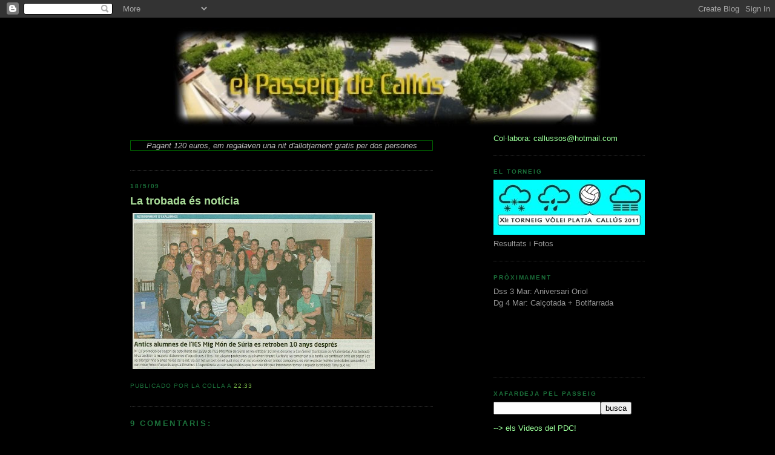

--- FILE ---
content_type: text/html; charset=UTF-8
request_url: https://elpasseigdecallus.blogspot.com/2009/05/la-trobada-es-noticia.html?showComment=1242679020000
body_size: 14057
content:
<!DOCTYPE html>
<html xmlns='http://www.w3.org/1999/xhtml' xmlns:b='http://www.google.com/2005/gml/b' xmlns:data='http://www.google.com/2005/gml/data' xmlns:expr='http://www.google.com/2005/gml/expr'>
<head>
<link href='https://www.blogger.com/static/v1/widgets/2944754296-widget_css_bundle.css' rel='stylesheet' type='text/css'/>
<meta content='hIweBkKVNvgbG83_j72Byxvkpm8yuGN60gP1qcTSCqY' name='google-site-verification'/>
<meta content='text/html; charset=UTF-8' http-equiv='Content-Type'/>
<meta content='blogger' name='generator'/>
<link href='https://elpasseigdecallus.blogspot.com/favicon.ico' rel='icon' type='image/x-icon'/>
<link href='http://elpasseigdecallus.blogspot.com/2009/05/la-trobada-es-noticia.html' rel='canonical'/>
<link rel="alternate" type="application/atom+xml" title="el Passeig de Callús - Atom" href="https://elpasseigdecallus.blogspot.com/feeds/posts/default" />
<link rel="alternate" type="application/rss+xml" title="el Passeig de Callús - RSS" href="https://elpasseigdecallus.blogspot.com/feeds/posts/default?alt=rss" />
<link rel="service.post" type="application/atom+xml" title="el Passeig de Callús - Atom" href="https://www.blogger.com/feeds/748076158363944698/posts/default" />

<link rel="alternate" type="application/atom+xml" title="el Passeig de Callús - Atom" href="https://elpasseigdecallus.blogspot.com/feeds/8274792515269755788/comments/default" />
<!--Can't find substitution for tag [blog.ieCssRetrofitLinks]-->
<link href='https://blogger.googleusercontent.com/img/b/R29vZ2xl/AVvXsEg2i0nyvRmL1cnba5CA90vx45BLTdo8hEFixD4kyE30IKtJs5dcJ_tjKd4wUZ-VXoUDC_NxwR-shnWtB5okyWfxkkSfyIFBCBAV1vQtQLj5138GzPxbt0q9QvqPuLGaEHDb06x3ug6LmeIN/s400/regio7a.JPG' rel='image_src'/>
<meta content='http://elpasseigdecallus.blogspot.com/2009/05/la-trobada-es-noticia.html' property='og:url'/>
<meta content='La trobada és notícia' property='og:title'/>
<meta content='' property='og:description'/>
<meta content='https://blogger.googleusercontent.com/img/b/R29vZ2xl/AVvXsEg2i0nyvRmL1cnba5CA90vx45BLTdo8hEFixD4kyE30IKtJs5dcJ_tjKd4wUZ-VXoUDC_NxwR-shnWtB5okyWfxkkSfyIFBCBAV1vQtQLj5138GzPxbt0q9QvqPuLGaEHDb06x3ug6LmeIN/w1200-h630-p-k-no-nu/regio7a.JPG' property='og:image'/>
<title>el Passeig de Callús: La trobada és notícia</title>
<style id='page-skin-1' type='text/css'><!--
/*
-----------------------------------------------
Blogger Template Style
Name:     Minima Black
Designer: Douglas Bowman
URL:      www.stopdesign.com
Date:     26 Feb 2004
Updated by: Blogger Team
----------------------------------------------- */
/* Variable definitions
====================
<Variable name="bgcolor" description="Page Background Color"
type="color" default="#000">
<Variable name="textcolor" description="Text Color"
type="color" default="#ccc">
<Variable name="linkcolor" description="Link Color"
type="color" default="#9ad">
<Variable name="pagetitlecolor" description="Blog Title Color"
type="color" default="#ccc">
<Variable name="descriptioncolor" description="Blog Description Color"
type="color" default="#777">
<Variable name="titlecolor" description="Post Title Color"
type="color" default="#ad9">
<Variable name="bordercolor" description="Border Color"
type="color" default="#333">
<Variable name="sidebarcolor" description="Sidebar Title Color"
type="color" default="#777">
<Variable name="sidebartextcolor" description="Sidebar Text Color"
type="color" default="#999">
<Variable name="visitedlinkcolor" description="Visited Link Color"
type="color" default="#a7a">
<Variable name="bodyfont" description="Text Font"
type="font" default="normal normal 100% 'Trebuchet MS',Trebuchet,Verdana,Sans-serif">
<Variable name="headerfont" description="Sidebar Title Font"
type="font"
default="normal bold 78% 'Trebuchet MS',Trebuchet,Arial,Verdana,Sans-serif">
<Variable name="pagetitlefont" description="Blog Title Font"
type="font"
default="normal bold 200% 'Trebuchet MS',Trebuchet,Verdana,Sans-serif">
<Variable name="descriptionfont" description="Blog Description Font"
type="font"
default="normal normal 78% 'Trebuchet MS', Trebuchet, Verdana, Sans-serif">
<Variable name="postfooterfont" description="Post Footer Font"
type="font"
default="normal normal 78% 'Trebuchet MS', Trebuchet, Arial, Verdana, Sans-serif">
*/
/* Use this with templates/template-twocol.html */
body {
background:#000000;
margin:0;
color:#cccccc;
font: x-small "Trebuchet MS", Trebuchet, Verdana, Sans-serif;
font-size/* */:/**/small;
font-size: /**/small;
text-align: center;
}
a:link {
color:#78B749;
text-decoration:none;
}
a:visited {
color:#1B703A;
text-decoration:none;
}
a:hover {
color:#aadd99;
text-decoration:underline;
}
a img {
border-width:0;
}
/* Header
-----------------------------------------------
*/
#header-wrapper {
width:850px;
margin:0 auto 10px;
}
#header-inner {
background-position: center;
margin-left: auto;
margin-right: auto;
}
#header {
margin: 5px;
text-align: center;
color:#cccccc;
}
#header h1 {
margin:5px 5px 0;
padding:15px 20px .25em;
line-height:1.2em;
text-transform:uppercase;
letter-spacing:.2em;
font: normal bold 198% 'Trebuchet MS',Trebuchet,Verdana,Sans-serif;
}
#header a {
color:#cccccc;
text-decoration:none;
}
#header a:hover {
color:#cccccc;
}
#header .description {
margin:0 5px 5px;
padding:0 20px 15px;
max-width:700px;
text-transform:uppercase;
letter-spacing:.2em;
line-height: 1.4em;
font: normal normal 78% 'Trebuchet MS', Trebuchet, Verdana, Sans-serif;
color: #777777;
}
#header img {
margin-left: auto;
margin-right: auto;
}
/* Outer-Wrapper
----------------------------------------------- */
#outer-wrapper {
width: 850px;
margin:0 auto;
padding:10px;
text-align:left;
font: normal normal 98% 'Trebuchet MS',Trebuchet,Verdana,Sans-serif;
}
#main-wrapper {
width: 500px;
float: left;
word-wrap: break-word; /* fix for long text breaking sidebar float in IE */
overflow: hidden;     /* fix for long non-text content breaking IE sidebar float */
}
#sidebar-wrapper {
width: 250px;
float: right;
word-wrap: break-word; /* fix for long text breaking sidebar float in IE */
overflow: hidden;     /* fix for long non-text content breaking IE sidebar float */
}
/* Headings
----------------------------------------------- */
h2 {
margin:1.5em 0 .75em;
font:normal bold 75% 'Trebuchet MS',Trebuchet,Arial,Verdana,Sans-serif;
line-height: 1.4em;
text-transform:uppercase;
letter-spacing:.2em;
color:#1B703A;
}
/* Posts
-----------------------------------------------
*/
h2.date-header {
margin:1.5em 0 .5em;
}
.post {
margin:.5em 0 1.5em;
border-bottom:1px dotted #333333;
padding-bottom:1.5em;
}
.post h3 {
margin:.25em 0 0;
padding:0 0 4px;
font-size:140%;
font-weight:normal;
line-height:1.4em;
color:#aadd99;
}
.post h3 a, .post h3 a:visited, .post h3 strong {
display:block;
text-decoration:none;
color:#aadd99;
font-weight:bold;
}
.post h3 strong, .post h3 a:hover {
color:#cccccc;
}
.post p {
margin:0 0 .75em;
line-height:1.6em;
}
.post-footer {
margin: .75em 0;
color:#1B703A;
text-transform:uppercase;
letter-spacing:.1em;
font: normal normal 77% 'Trebuchet MS', Trebuchet, Arial, Verdana, Sans-serif;
line-height: 1.4em;
}
.comment-link {
margin-left:.6em;
}
.post img {
padding:4px;
border:0px solid #333333;
}
.post blockquote {
margin:1em 20px;
}
.post blockquote p {
margin:.75em 0;
}
/* Comments
----------------------------------------------- */
#comments h4 {
margin:1em 0;
font-weight: bold;
line-height: 1.4em;
text-transform:uppercase;
letter-spacing:.2em;
color: #1B703A;
}
#comments-block {
margin:1em 0 1.5em;
line-height:1.6em;
}
#comments-block .comment-author {
margin:.5em 0;
}
#comments-block .comment-body {
margin:.25em 0 0;
}
#comments-block .comment-footer {
margin:-.25em 0 2em;
line-height: 1.4em;
text-transform:uppercase;
letter-spacing:.1em;
}
#comments-block .comment-body p {
margin:0 0 .75em;
}
.deleted-comment {
font-style:italic;
color:gray;
}
.feed-links {
clear: both;
line-height: 2.5em;
}
#blog-pager-newer-link {
float: left;
}
#blog-pager-older-link {
float: right;
}
#blog-pager {
text-align: center;
}
/* Sidebar Content
----------------------------------------------- */
.sidebar {
color: #999999;
line-height: 1.5em;
}
.sidebar ul {
list-style:none;
margin:0 0 0;
padding:0 0 0;
}
.sidebar li {
margin:0;
padding:0 0 .25em 15px;
text-indent:-15px;
line-height:1.5em;
}
.sidebar .widget, .main .widget {
border-bottom:1px dotted #333333;
margin:0 0 1.5em;
padding:0 0 1.5em;
}
.main .Blog {
border-bottom-width: 0;
}
/* Profile
----------------------------------------------- */
.profile-img {
float: left;
margin: 0 5px 5px 0;
padding: 4px;
border: 1px solid #333333;
}
.profile-data {
margin:0;
text-transform:uppercase;
letter-spacing:.1em;
font: normal normal 77% 'Trebuchet MS', Trebuchet, Arial, Verdana, Sans-serif;
color: #1B703A;
font-weight: bold;
line-height: 1.6em;
}
.profile-datablock {
margin:.5em 0 .5em;
}
.profile-textblock {
margin: 0.5em 0;
line-height: 1.6em;
}
.profile-link {
font: normal normal 77% 'Trebuchet MS', Trebuchet, Arial, Verdana, Sans-serif;
text-transform: uppercase;
letter-spacing: .1em;
}
/* Footer
----------------------------------------------- */
#footer {
width:850px;
clear:both;
margin:0 auto;
padding-top:15px;
line-height: 1.6em;
text-transform:uppercase;
letter-spacing:.1em;
text-align: center;
}
/** Page structure tweaks for layout editor wireframe */
body#layout #header {
margin-left: 0px;
margin-right: 0px;
}

--></style>
<link href='http://callussos.googlepages.com/PDCICO.ico' rel='shortcut icon'/>
<link href='https://www.blogger.com/dyn-css/authorization.css?targetBlogID=748076158363944698&amp;zx=224a79c2-84fe-4db2-86b4-d4624e489b9d' media='none' onload='if(media!=&#39;all&#39;)media=&#39;all&#39;' rel='stylesheet'/><noscript><link href='https://www.blogger.com/dyn-css/authorization.css?targetBlogID=748076158363944698&amp;zx=224a79c2-84fe-4db2-86b4-d4624e489b9d' rel='stylesheet'/></noscript>
<meta name='google-adsense-platform-account' content='ca-host-pub-1556223355139109'/>
<meta name='google-adsense-platform-domain' content='blogspot.com'/>

</head>
<body>
<div class='navbar section' id='navbar'><div class='widget Navbar' data-version='1' id='Navbar1'><script type="text/javascript">
    function setAttributeOnload(object, attribute, val) {
      if(window.addEventListener) {
        window.addEventListener('load',
          function(){ object[attribute] = val; }, false);
      } else {
        window.attachEvent('onload', function(){ object[attribute] = val; });
      }
    }
  </script>
<div id="navbar-iframe-container"></div>
<script type="text/javascript" src="https://apis.google.com/js/platform.js"></script>
<script type="text/javascript">
      gapi.load("gapi.iframes:gapi.iframes.style.bubble", function() {
        if (gapi.iframes && gapi.iframes.getContext) {
          gapi.iframes.getContext().openChild({
              url: 'https://www.blogger.com/navbar/748076158363944698?po\x3d8274792515269755788\x26origin\x3dhttps://elpasseigdecallus.blogspot.com',
              where: document.getElementById("navbar-iframe-container"),
              id: "navbar-iframe"
          });
        }
      });
    </script><script type="text/javascript">
(function() {
var script = document.createElement('script');
script.type = 'text/javascript';
script.src = '//pagead2.googlesyndication.com/pagead/js/google_top_exp.js';
var head = document.getElementsByTagName('head')[0];
if (head) {
head.appendChild(script);
}})();
</script>
</div></div>
<div id='outer-wrapper'><div id='wrap2'>
<!-- skip links for text browsers -->
<span id='skiplinks' style='display:none;'>
<a href='#main'>skip to main </a> |
      <a href='#sidebar'>skip to sidebar</a>
</span>
<div id='header-wrapper'>
<div class='header section' id='header'><div class='widget Header' data-version='1' id='Header1'>
<div id='header-inner'>
<a href='https://elpasseigdecallus.blogspot.com/' style='display: block'>
<img alt='el Passeig de Callús' height='164px; ' id='Header1_headerimg' src='https://blogger.googleusercontent.com/img/b/R29vZ2xl/AVvXsEhs51TJ6gqjarF-COdfbluaNyIxElianYZQONZK14rIjgo72WeLI5YEWj1fseVSIiGJNjwfU9heM3DfOhGHedanLt9lIveY2IXOKSfA27nNA24fXYsYQQaN-0g-bj-87-TiiHPDzOga1uE/s1600-r/gse_multipart33433.jpg' style='display: block' width='708px; '/>
</a>
</div>
</div></div>
</div>
<div id='content-wrapper'>
<div id='crosscol-wrapper' style='text-align:center'>
<div class='crosscol no-items section' id='crosscol'></div>
</div>
<div id='main-wrapper'>
<div class='main section' id='main'><div class='widget HTML' data-version='1' id='HTML8'>
<div class='widget-content'>
<i><font color="silver"><center><p style="border: 1px ridge rgb(0,100,0);">
<script language="Javascript">var inputs=new Array();inputs[0] = "Jo, és que no enfoco bé";inputs[1] = "Pagant 120 euros, em regalaven una nit d'allotjament gratis per dos persones";inputs[2] = "-Tio!! Estàs en números vermells!! -Què va!! Tinc 8 euros!";inputs[3] = "Si, l'altre dia va venir un noi jove com tú....uns 35 anys...";inputs[4] = "Tothom està menjant cargols menys nosaltres";inputs[5] = "Entre tots t'estimem.....una mica";inputs[6] = "Estava fora de mi, i vaig pensar......els cubates no cauen verticalment!!";inputs[7] = "M'acabo de fotre una òstia amb la porta, que he obert mitja porta";inputs[8] = "Us estic fent un favor, perquè estic quedant com el tio borratxo";inputs[9] = "Nosé què em passa avui, però vaig abrassant a tothom";inputs[10] = "Jo no havia vist mai tan mal ambient en una discoteca";inputs[11] = "I si la meva tieta tingués collons, seria el meu tiet";inputs[12] = "Una noia que es digui Remei, neix amb 60 anys directe";inputs[13] = "Ande yo caliente......ja us espavilareu";inputs[14] = "Tú no t'en fotis eh? que això és millor que Sielu!";inputs[15] = "Amb el vostre beneplàcid...";inputs[16] = "-Com va anar ahir a la nit? -Ahir va ser, una cosa porta a l'altre";inputs[17] = "Qui diu que sortir de festa no és fer cultura??!!I no és maco això??";inputs[18] = "Ostia tios, que aquí m'hi jugo la nit, eh?!";inputs[19] = "Ja tinc ubicat Can Bufitoll (Can Botifoll). You are Buitifoll!!!";inputs[20] = "Anava borratxa i un segurata em va agafar, i vaig pensar, mira que simpàtic que és, hem vol ajudar!! I em ";inputs[21] = "No havia estat mai a Manix però em sembla que tardare a tornar";inputs[22] = "Em sembla que els antiinflamatoris aquests van a fondo, ja començo a nar tou no?";inputs[23] = "Mengeu poc que hi ha molt menjar";inputs[24] = "Anava caminant i vaig xocar contra un autobús";inputs[25] = "Jo només sé, que hi havien moooolts pèls";inputs[26] = "A lo millor és el moscatell";inputs[27] = "Es va morir d'un llarg accident";inputs[28] = "Aquesta noia la tinc vista de veure-la";var index = Math.floor(Math.random() * inputs.length);document.write(inputs[index]);</script>
</p></center></font></i>
</div>
<div class='clear'></div>
</div><div class='widget Blog' data-version='1' id='Blog1'>
<div class='blog-posts hfeed'>

          <div class="date-outer">
        
<h2 class='date-header'><span>18/5/09</span></h2>

          <div class="date-posts">
        
<div class='post-outer'>
<div class='post'>
<a name='8274792515269755788'></a>
<h3 class='post-title'>
<a href='https://elpasseigdecallus.blogspot.com/2009/05/la-trobada-es-noticia.html'>La trobada és notícia</a>
</h3>
<div class='post-header-line-1'></div>
<div class='post-body'>
<p><a href="https://blogger.googleusercontent.com/img/b/R29vZ2xl/AVvXsEg2i0nyvRmL1cnba5CA90vx45BLTdo8hEFixD4kyE30IKtJs5dcJ_tjKd4wUZ-VXoUDC_NxwR-shnWtB5okyWfxkkSfyIFBCBAV1vQtQLj5138GzPxbt0q9QvqPuLGaEHDb06x3ug6LmeIN/s1600-h/regio7a.JPG" onblur="try {parent.deselectBloggerImageGracefully();} catch(e) {}"><img alt="" border="0" id="BLOGGER_PHOTO_ID_5337264938419314994" src="https://blogger.googleusercontent.com/img/b/R29vZ2xl/AVvXsEg2i0nyvRmL1cnba5CA90vx45BLTdo8hEFixD4kyE30IKtJs5dcJ_tjKd4wUZ-VXoUDC_NxwR-shnWtB5okyWfxkkSfyIFBCBAV1vQtQLj5138GzPxbt0q9QvqPuLGaEHDb06x3ug6LmeIN/s400/regio7a.JPG" style="cursor: pointer; width: 400px; height: 258px;" /></a></p>
<div style='clear: both;'></div>
</div>
<div class='post-footer'>
<p class='post-footer-line post-footer-line-1'><span class='post-author'>
Publicado por
La colla
</span>
<span class='post-timestamp'>
a
<a class='timestamp-link' href='https://elpasseigdecallus.blogspot.com/2009/05/la-trobada-es-noticia.html' title='permanent link'>22:33</a>
</span>
<span class='post-comment-link'>
</span>
<span class='post-icons'>
<span class='item-action'>
<a href='https://www.blogger.com/email-post/748076158363944698/8274792515269755788' title='Enviar missatge per correu electrònic'>
<span class='email-post-icon'>&#160;</span>
</a>
</span>
<span class='item-control blog-admin pid-1330765134'>
<a href='https://www.blogger.com/post-edit.g?blogID=748076158363944698&postID=8274792515269755788&from=pencil' title='Modificar el missatge'>
<img alt='' class='icon-action' height='18' src='https://resources.blogblog.com/img/icon18_edit_allbkg.gif' width='18'/>
</a>
</span>
</span>
</p>
<p class='post-footer-line post-footer-line-2'><span class='post-labels'>
</span>
</p>
<p class='post-footer-line post-footer-line-3'></p>
</div>
</div>
<div class='comments' id='comments'>
<a name='comments'></a>
<h4>9 comentaris:</h4>
<div id='Blog1_comments-block-wrapper'>
<dl class='avatar-comment-indent' id='comments-block'>
<dt class='comment-author ' id='c1195855717717786919'>
<a name='c1195855717717786919'></a>
<div class="avatar-image-container avatar-stock"><span dir="ltr"><img src="//resources.blogblog.com/img/blank.gif" width="35" height="35" alt="" title="An&ograve;nim">

</span></div>
Anònim
ha dit...
</dt>
<dd class='comment-body' id='Blog1_cmt-1195855717717786919'>
<p>
Bé!!!!!!!!<br />No us podeu arribar a imaginar quanta gent mira el Regio7. Avui m'han dit 7 o 8 persones diferents que m'havien vist al diari...<br />Quedem molt guapos/es!!!!<br /><br />Ferran<br /><br />PD: Volem la 2a entrega de la trilogia Marc!!
</p>
</dd>
<dd class='comment-footer'>
<span class='comment-timestamp'>
<a href='https://elpasseigdecallus.blogspot.com/2009/05/la-trobada-es-noticia.html?showComment=1242679020000#c1195855717717786919' title='comment permalink'>
18 de maig del 2009, a les 22:37
</a>
<span class='item-control blog-admin pid-846476140'>
<a class='comment-delete' href='https://www.blogger.com/comment/delete/748076158363944698/1195855717717786919' title='Suprimeix el comentari'>
<img src='https://resources.blogblog.com/img/icon_delete13.gif'/>
</a>
</span>
</span>
</dd>
<dt class='comment-author blog-author' id='c209106546211171043'>
<a name='c209106546211171043'></a>
<div class="avatar-image-container avatar-stock"><span dir="ltr"><a href="https://www.blogger.com/profile/16311219308896168778" target="" rel="nofollow" onclick="" class="avatar-hovercard" id="av-209106546211171043-16311219308896168778"><img src="//www.blogger.com/img/blogger_logo_round_35.png" width="35" height="35" alt="" title="Xavi">

</a></span></div>
<a href='https://www.blogger.com/profile/16311219308896168778' rel='nofollow'>Xavi</a>
ha dit...
</dt>
<dd class='comment-body' id='Blog1_cmt-209106546211171043'>
<p>
qui ha enviat la foto al R7??  ha estat molt bona idea.<br /><br />Marc, posa kualsevol musica al video i penja'l, que estem ansiosos.
</p>
</dd>
<dd class='comment-footer'>
<span class='comment-timestamp'>
<a href='https://elpasseigdecallus.blogspot.com/2009/05/la-trobada-es-noticia.html?showComment=1242679260000#c209106546211171043' title='comment permalink'>
18 de maig del 2009, a les 22:41
</a>
<span class='item-control blog-admin pid-325400245'>
<a class='comment-delete' href='https://www.blogger.com/comment/delete/748076158363944698/209106546211171043' title='Suprimeix el comentari'>
<img src='https://resources.blogblog.com/img/icon_delete13.gif'/>
</a>
</span>
</span>
</dd>
<dt class='comment-author ' id='c276260399271814348'>
<a name='c276260399271814348'></a>
<div class="avatar-image-container avatar-stock"><span dir="ltr"><img src="//resources.blogblog.com/img/blank.gif" width="35" height="35" alt="" title="An&ograve;nim">

</span></div>
Anònim
ha dit...
</dt>
<dd class='comment-body' id='Blog1_cmt-276260399271814348'>
<p>
ok, a veure si demà tinc temps, avui no puc!<br /><br />pd: si teniu alguna idea de música...<br /><br />m
</p>
</dd>
<dd class='comment-footer'>
<span class='comment-timestamp'>
<a href='https://elpasseigdecallus.blogspot.com/2009/05/la-trobada-es-noticia.html?showComment=1242679680000#c276260399271814348' title='comment permalink'>
18 de maig del 2009, a les 22:48
</a>
<span class='item-control blog-admin pid-846476140'>
<a class='comment-delete' href='https://www.blogger.com/comment/delete/748076158363944698/276260399271814348' title='Suprimeix el comentari'>
<img src='https://resources.blogblog.com/img/icon_delete13.gif'/>
</a>
</span>
</span>
</dd>
<dt class='comment-author ' id='c2639593761873650650'>
<a name='c2639593761873650650'></a>
<div class="avatar-image-container avatar-stock"><span dir="ltr"><img src="//resources.blogblog.com/img/blank.gif" width="35" height="35" alt="" title="An&ograve;nim">

</span></div>
Anònim
ha dit...
</dt>
<dd class='comment-body' id='Blog1_cmt-2639593761873650650'>
<p>
alguna de moda del 1999, o alguna que digui algo de "vells temps", o aquella que fa "quan més vell més tocat de l'ala", o alguna mñes musical com les que posa el Xavi "alegria", tú segur que en trobaras una de molt bona, però no triguis molt, que la gent està impacient! jeje<br /><br />FPJ
</p>
</dd>
<dd class='comment-footer'>
<span class='comment-timestamp'>
<a href='https://elpasseigdecallus.blogspot.com/2009/05/la-trobada-es-noticia.html?showComment=1242680280000#c2639593761873650650' title='comment permalink'>
18 de maig del 2009, a les 22:58
</a>
<span class='item-control blog-admin pid-846476140'>
<a class='comment-delete' href='https://www.blogger.com/comment/delete/748076158363944698/2639593761873650650' title='Suprimeix el comentari'>
<img src='https://resources.blogblog.com/img/icon_delete13.gif'/>
</a>
</span>
</span>
</dd>
<dt class='comment-author ' id='c6084668487092425030'>
<a name='c6084668487092425030'></a>
<div class="avatar-image-container avatar-stock"><span dir="ltr"><img src="//resources.blogblog.com/img/blank.gif" width="35" height="35" alt="" title="An&ograve;nim">

</span></div>
Anònim
ha dit...
</dt>
<dd class='comment-body' id='Blog1_cmt-6084668487092425030'>
<p>
Aquest divendres tinc festa,profes, teniu festa vosaltres? voleu fer algo?<br /><br />sino a la tarda podem fer uns voleis<br /><br />m
</p>
</dd>
<dd class='comment-footer'>
<span class='comment-timestamp'>
<a href='https://elpasseigdecallus.blogspot.com/2009/05/la-trobada-es-noticia.html?showComment=1242726780000#c6084668487092425030' title='comment permalink'>
19 de maig del 2009, a les 11:53
</a>
<span class='item-control blog-admin pid-846476140'>
<a class='comment-delete' href='https://www.blogger.com/comment/delete/748076158363944698/6084668487092425030' title='Suprimeix el comentari'>
<img src='https://resources.blogblog.com/img/icon_delete13.gif'/>
</a>
</span>
</span>
</dd>
<dt class='comment-author ' id='c3934358714609835006'>
<a name='c3934358714609835006'></a>
<div class="avatar-image-container avatar-stock"><span dir="ltr"><img src="//resources.blogblog.com/img/blank.gif" width="35" height="35" alt="" title="An&ograve;nim">

</span></div>
Anònim
ha dit...
</dt>
<dd class='comment-body' id='Blog1_cmt-3934358714609835006'>
<p>
Cullo! Quina bona vida! Jo divendres tarda ho tinc força a tope de feina. De 5a7 entreno nens futbol i a les 7h he d'anar a comprar botifarres.<br />Però a les 9h ja no tinc res, aixi que podriem fer soparet i fer la inaguració de la Carpa del Riu! Què us sembla? <br />Dissabte tarda uns voleis!!!!! A partir de les 5h? Va be?<br /><br />Ferran
</p>
</dd>
<dd class='comment-footer'>
<span class='comment-timestamp'>
<a href='https://elpasseigdecallus.blogspot.com/2009/05/la-trobada-es-noticia.html?showComment=1242730200000#c3934358714609835006' title='comment permalink'>
19 de maig del 2009, a les 12:50
</a>
<span class='item-control blog-admin pid-846476140'>
<a class='comment-delete' href='https://www.blogger.com/comment/delete/748076158363944698/3934358714609835006' title='Suprimeix el comentari'>
<img src='https://resources.blogblog.com/img/icon_delete13.gif'/>
</a>
</span>
</span>
</dd>
<dt class='comment-author blog-author' id='c6464920668931850259'>
<a name='c6464920668931850259'></a>
<div class="avatar-image-container avatar-stock"><span dir="ltr"><a href="https://www.blogger.com/profile/16311219308896168778" target="" rel="nofollow" onclick="" class="avatar-hovercard" id="av-6464920668931850259-16311219308896168778"><img src="//www.blogger.com/img/blogger_logo_round_35.png" width="35" height="35" alt="" title="Xavi">

</a></span></div>
<a href='https://www.blogger.com/profile/16311219308896168778' rel='nofollow'>Xavi</a>
ha dit...
</dt>
<dd class='comment-body' id='Blog1_cmt-6464920668931850259'>
<p>
Marc, posa una musica aixi trankileta tipus Amelie o Alegria. Crec q li hem de donar mes importancia a la melodia q a la lletra.<br /><br />Jo dissabte tarda crec q no hi soc, sino ja dire algo.
</p>
</dd>
<dd class='comment-footer'>
<span class='comment-timestamp'>
<a href='https://elpasseigdecallus.blogspot.com/2009/05/la-trobada-es-noticia.html?showComment=1242731220000#c6464920668931850259' title='comment permalink'>
19 de maig del 2009, a les 13:07
</a>
<span class='item-control blog-admin pid-325400245'>
<a class='comment-delete' href='https://www.blogger.com/comment/delete/748076158363944698/6464920668931850259' title='Suprimeix el comentari'>
<img src='https://resources.blogblog.com/img/icon_delete13.gif'/>
</a>
</span>
</span>
</dd>
<dt class='comment-author ' id='c4142260600379824510'>
<a name='c4142260600379824510'></a>
<div class="avatar-image-container vcard"><span dir="ltr"><a href="https://www.blogger.com/profile/17654352242301436243" target="" rel="nofollow" onclick="" class="avatar-hovercard" id="av-4142260600379824510-17654352242301436243"><img src="https://resources.blogblog.com/img/blank.gif" width="35" height="35" class="delayLoad" style="display: none;" longdesc="//blogger.googleusercontent.com/img/b/R29vZ2xl/AVvXsEgKePkNmwgkW0EsXNEg0Qe9x7Fh4sLe4v0BUeydM8sd9WaYMKc4H8jf_cE_htlTjMFCofdfMdrdkXeQOKIfQ20Y6gWh5NS4Lu7FmWDqxVFOm_X7H7S1gnaB_plsNxp3H5E/s45-c/orlapeque.JPG" alt="" title="Adolfo L&oacute;pez Manzanares">

<noscript><img src="//blogger.googleusercontent.com/img/b/R29vZ2xl/AVvXsEgKePkNmwgkW0EsXNEg0Qe9x7Fh4sLe4v0BUeydM8sd9WaYMKc4H8jf_cE_htlTjMFCofdfMdrdkXeQOKIfQ20Y6gWh5NS4Lu7FmWDqxVFOm_X7H7S1gnaB_plsNxp3H5E/s45-c/orlapeque.JPG" width="35" height="35" class="photo" alt=""></noscript></a></span></div>
<a href='https://www.blogger.com/profile/17654352242301436243' rel='nofollow'>Adolfo López Manzanares</a>
ha dit...
</dt>
<dd class='comment-body' id='Blog1_cmt-4142260600379824510'>
<p>
D&#39; acord amb el Xavi, alguna cosa instrumental...<br />aqui deixo alguens cançons més aviat épiques que és lo que va ser aquella nit.<br />enllaços:<br />http://www.youtube.com/watch?v=2u49Uxsijjc<br /><br />http://www.youtube.com/watch?v=iDoHy9BzslQ&amp;feature=PlayList&amp;p=72F39B0F938D34FE&amp;index=0<br /><br />http://www.youtube.com/watch?v=4LZcMv0H1bI
</p>
</dd>
<dd class='comment-footer'>
<span class='comment-timestamp'>
<a href='https://elpasseigdecallus.blogspot.com/2009/05/la-trobada-es-noticia.html?showComment=1242735600000#c4142260600379824510' title='comment permalink'>
19 de maig del 2009, a les 14:20
</a>
<span class='item-control blog-admin pid-1581456337'>
<a class='comment-delete' href='https://www.blogger.com/comment/delete/748076158363944698/4142260600379824510' title='Suprimeix el comentari'>
<img src='https://resources.blogblog.com/img/icon_delete13.gif'/>
</a>
</span>
</span>
</dd>
<dt class='comment-author ' id='c1465046684358252740'>
<a name='c1465046684358252740'></a>
<div class="avatar-image-container avatar-stock"><span dir="ltr"><img src="//resources.blogblog.com/img/blank.gif" width="35" height="35" alt="" title="An&ograve;nim">

</span></div>
Anònim
ha dit...
</dt>
<dd class='comment-body' id='Blog1_cmt-1465046684358252740'>
<p>
BUeno vaya cançons èpiques!!!! jajaja!<br />Ara si que estic desorientat! em sembla que serà un video mut!<br />No es broma, merci per les opcions, algo sonarà!<br />m
</p>
</dd>
<dd class='comment-footer'>
<span class='comment-timestamp'>
<a href='https://elpasseigdecallus.blogspot.com/2009/05/la-trobada-es-noticia.html?showComment=1242741600000#c1465046684358252740' title='comment permalink'>
19 de maig del 2009, a les 16:00
</a>
<span class='item-control blog-admin pid-846476140'>
<a class='comment-delete' href='https://www.blogger.com/comment/delete/748076158363944698/1465046684358252740' title='Suprimeix el comentari'>
<img src='https://resources.blogblog.com/img/icon_delete13.gif'/>
</a>
</span>
</span>
</dd>
</dl>
</div>
<p class='comment-footer'>
<a href='https://www.blogger.com/comment/fullpage/post/748076158363944698/8274792515269755788' onclick=''>Publica un comentari a l'entrada</a>
</p>
</div>
</div>

        </div></div>
      
</div>
<div class='blog-pager' id='blog-pager'>
<span id='blog-pager-newer-link'>
<a class='blog-pager-newer-link' href='https://elpasseigdecallus.blogspot.com/2009/05/10-anys-despres-fotomuntatge-de-la-nit.html' id='Blog1_blog-pager-newer-link' title='Entrada més recent'>Entrada més recent</a>
</span>
<span id='blog-pager-older-link'>
<a class='blog-pager-older-link' href='https://elpasseigdecallus.blogspot.com/2009/05/como-me-llamo.html' id='Blog1_blog-pager-older-link' title='Entrada més antiga'>Entrada més antiga</a>
</span>
<a class='home-link' href='https://elpasseigdecallus.blogspot.com/'>Inici</a>
</div>
<div class='clear'></div>
<div class='post-feeds'>
<div class='feed-links'>
Subscriure's a:
<a class='feed-link' href='https://elpasseigdecallus.blogspot.com/feeds/8274792515269755788/comments/default' target='_blank' type='application/atom+xml'>Comentaris del missatge (Atom)</a>
</div>
</div>
</div></div>
</div>
<div id='sidebar-wrapper'>
<div class='sidebar section' id='sidebar'><div class='widget Text' data-version='1' id='Text4'>
<div class='widget-content'>
<a style="color: rgb(153, 255, 153);" href="https://blogger.googleusercontent.com/img/b/R29vZ2xl/AVvXsEhEshAn9_f5t4yhZDbxl5a8bij9bQ04NIKQg-30VAdj-v987_aQVFad7foUqKMjnQS8OpdLqXL4ENprzaQ0WWMqZXlMOVuBrrD7iDdeLCmOjlZ-a7oLfr7ARYVpHfB3YN3u7GhvboPImDE/s1600-h/mailcallussos.JPG">Col&#183;labora:  callussos@hotmail.com</a>
</div>
<div class='clear'></div>
</div><div class='widget Image' data-version='1' id='Image1'>
<h2>El Torneig</h2>
<div class='widget-content'>
<a href='http://voleicallus.blogspot.com/'>
<img alt='El Torneig' height='91' id='Image1_img' src='https://blogger.googleusercontent.com/img/b/R29vZ2xl/AVvXsEi8KicfzEk7ImwZy_sNcSu2RoXLjiUhypJGy_1OGkmYulpmQ7NL4oacRUikBCzEhguw4Iz6hRBgfM3R391BcO6GViJ4di5sV1cRSA17zG0T0N_rN0hTsEev02jCxy8a3mWgGL8KIPGuQugl/s1600/Logo+Estacions+2011+blau+peque.jpg' width='250'/>
</a>
<br/>
<span class='caption'>Resultats i Fotos</span>
</div>
<div class='clear'></div>
</div><div class='widget Text' data-version='1' id='Text2'>
<h2 class='title'>Pròximament</h2>
<div class='widget-content'>
Dss 3 Mar: Aniversari Oriol<br/>Dg 4 Mar: Calçotada + Botifarrada<br/><br/><br/><br/><br/><br/>
</div>
<div class='clear'></div>
</div><div class='widget HTML' data-version='1' id='HTML4'>
<h2 class='title'>Xafardeja pel Passeig</h2>
<div class='widget-content'>
<form action="http://search.blogger.com/" name="b-search">
<input id="b-query" name="as_q"/><input id="b-searchbtn" alt="Search This Blog" value="busca" title="Search this blog with Google Blog Search" onclick="document.forms['b-search'].bl_url.value=" type="submit"/>
<input value="UTF-8" name="ie" type="hidden"/>
<input value="blg" name="ui" type="hidden"/>
<input value="http://elpasseigdecallus.blogspot.com/" name="bl_url" type="hidden"/>

</form><p>
<a style="color: rgb(153, 255, 153);" href="http://es.youtube.com/view_play_list?p=1202F600F5BECBD5">--> els Videos del PDC!</a> </p><img alt="" src="file:///C:/DOCUME%7E1/Massana/CONFIG%7E1/Temp/moz-screenshot.png"/><img alt="" src="file:///C:/DOCUME%7E1/Massana/CONFIG%7E1/Temp/moz-screenshot-1.png"/>

<p> </p><p> </p>
</div>
<div class='clear'></div>
</div><div class='widget HTML' data-version='1' id='HTML7'>
<div class='widget-content'>
<a href="http://huubs.imente.com/search?query=Callus&amp;lang=ca"><span style="color:#99ff99;">-->Notícies Callussenques</span></a>
</div>
<div class='clear'></div>
</div><div class='widget Text' data-version='1' id='Text1'>
<h2 class='title'>Amics del PDC</h2>
<div class='widget-content'>
<a href="http://es.youtube.com/user/tvcallus" onblur="try {parent.deselectBloggerImageGracefully();} catch(e) {}"><img id="BLOGGER_PHOTO_ID_5274068871062499218" border="0" style="cursor: pointer; width: 220px; height: 44px;" alt="" src="https://blogger.googleusercontent.com/img/b/R29vZ2xl/AVvXsEgqieMIgjAeDrOKMe4dq-cmEdNv0yEdILkduZGYfWHNJGCPJKdEKbiP3xa2HLxjpC9bNIuCYANqD5EM3ReEsyedRARoj7YUfDNwUWIcv3Lb2rrhhJVAAxPOoHjw0l2ledT_G__vaTukmCU/s400/LOGTVC.jpg"/></a><br/><br/><a href="http://cecallus.blogspot.com/" onblur="try {parent.deselectBloggerImageGracefully();} catch(e) {}"><img id="BLOGGER_PHOTO_ID_5274068854680339218" border="0" style="cursor: pointer; width: 221px; height: 46px;" alt="" src="https://blogger.googleusercontent.com/img/b/R29vZ2xl/AVvXsEiuxJa2UCyfrNkx9TjaQZ84DzsabON7TJKWSa9H7R2szX8beEp4CoJqSBjmJX_E6PZkUwL8plZIbCIxj3y8-DA37PpQIxAVIT-KMgkLUPr9X2x9Pn-kMpQ-aM4Jm1pkOpjCtJYZBfybCAo/s400/LOGCEC.jpg"/></a><br/>
</div>
<div class='clear'></div>
</div><div class='widget BlogArchive' data-version='1' id='BlogArchive3'>
<h2>Arxiu del blog</h2>
<div class='widget-content'>
<div id='ArchiveList'>
<div id='BlogArchive3_ArchiveList'>
<ul class='hierarchy'>
<li class='archivedate collapsed'>
<a class='toggle' href='javascript:void(0)'>
<span class='zippy'>

        &#9658;&#160;
      
</span>
</a>
<a class='post-count-link' href='https://elpasseigdecallus.blogspot.com/2012/'>
2012
</a>
<span class='post-count' dir='ltr'>(22)</span>
<ul class='hierarchy'>
<li class='archivedate collapsed'>
<a class='toggle' href='javascript:void(0)'>
<span class='zippy'>

        &#9658;&#160;
      
</span>
</a>
<a class='post-count-link' href='https://elpasseigdecallus.blogspot.com/2012/04/'>
d&#8217;abril
</a>
<span class='post-count' dir='ltr'>(1)</span>
</li>
</ul>
<ul class='hierarchy'>
<li class='archivedate collapsed'>
<a class='toggle' href='javascript:void(0)'>
<span class='zippy'>

        &#9658;&#160;
      
</span>
</a>
<a class='post-count-link' href='https://elpasseigdecallus.blogspot.com/2012/03/'>
de març
</a>
<span class='post-count' dir='ltr'>(4)</span>
</li>
</ul>
<ul class='hierarchy'>
<li class='archivedate collapsed'>
<a class='toggle' href='javascript:void(0)'>
<span class='zippy'>

        &#9658;&#160;
      
</span>
</a>
<a class='post-count-link' href='https://elpasseigdecallus.blogspot.com/2012/02/'>
de febrer
</a>
<span class='post-count' dir='ltr'>(7)</span>
</li>
</ul>
<ul class='hierarchy'>
<li class='archivedate collapsed'>
<a class='toggle' href='javascript:void(0)'>
<span class='zippy'>

        &#9658;&#160;
      
</span>
</a>
<a class='post-count-link' href='https://elpasseigdecallus.blogspot.com/2012/01/'>
de gener
</a>
<span class='post-count' dir='ltr'>(10)</span>
</li>
</ul>
</li>
</ul>
<ul class='hierarchy'>
<li class='archivedate collapsed'>
<a class='toggle' href='javascript:void(0)'>
<span class='zippy'>

        &#9658;&#160;
      
</span>
</a>
<a class='post-count-link' href='https://elpasseigdecallus.blogspot.com/2011/'>
2011
</a>
<span class='post-count' dir='ltr'>(114)</span>
<ul class='hierarchy'>
<li class='archivedate collapsed'>
<a class='toggle' href='javascript:void(0)'>
<span class='zippy'>

        &#9658;&#160;
      
</span>
</a>
<a class='post-count-link' href='https://elpasseigdecallus.blogspot.com/2011/12/'>
de desembre
</a>
<span class='post-count' dir='ltr'>(8)</span>
</li>
</ul>
<ul class='hierarchy'>
<li class='archivedate collapsed'>
<a class='toggle' href='javascript:void(0)'>
<span class='zippy'>

        &#9658;&#160;
      
</span>
</a>
<a class='post-count-link' href='https://elpasseigdecallus.blogspot.com/2011/11/'>
de novembre
</a>
<span class='post-count' dir='ltr'>(9)</span>
</li>
</ul>
<ul class='hierarchy'>
<li class='archivedate collapsed'>
<a class='toggle' href='javascript:void(0)'>
<span class='zippy'>

        &#9658;&#160;
      
</span>
</a>
<a class='post-count-link' href='https://elpasseigdecallus.blogspot.com/2011/10/'>
d&#8217;octubre
</a>
<span class='post-count' dir='ltr'>(7)</span>
</li>
</ul>
<ul class='hierarchy'>
<li class='archivedate collapsed'>
<a class='toggle' href='javascript:void(0)'>
<span class='zippy'>

        &#9658;&#160;
      
</span>
</a>
<a class='post-count-link' href='https://elpasseigdecallus.blogspot.com/2011/09/'>
de setembre
</a>
<span class='post-count' dir='ltr'>(8)</span>
</li>
</ul>
<ul class='hierarchy'>
<li class='archivedate collapsed'>
<a class='toggle' href='javascript:void(0)'>
<span class='zippy'>

        &#9658;&#160;
      
</span>
</a>
<a class='post-count-link' href='https://elpasseigdecallus.blogspot.com/2011/08/'>
d&#8217;agost
</a>
<span class='post-count' dir='ltr'>(10)</span>
</li>
</ul>
<ul class='hierarchy'>
<li class='archivedate collapsed'>
<a class='toggle' href='javascript:void(0)'>
<span class='zippy'>

        &#9658;&#160;
      
</span>
</a>
<a class='post-count-link' href='https://elpasseigdecallus.blogspot.com/2011/07/'>
de juliol
</a>
<span class='post-count' dir='ltr'>(14)</span>
</li>
</ul>
<ul class='hierarchy'>
<li class='archivedate collapsed'>
<a class='toggle' href='javascript:void(0)'>
<span class='zippy'>

        &#9658;&#160;
      
</span>
</a>
<a class='post-count-link' href='https://elpasseigdecallus.blogspot.com/2011/06/'>
de juny
</a>
<span class='post-count' dir='ltr'>(12)</span>
</li>
</ul>
<ul class='hierarchy'>
<li class='archivedate collapsed'>
<a class='toggle' href='javascript:void(0)'>
<span class='zippy'>

        &#9658;&#160;
      
</span>
</a>
<a class='post-count-link' href='https://elpasseigdecallus.blogspot.com/2011/05/'>
de maig
</a>
<span class='post-count' dir='ltr'>(10)</span>
</li>
</ul>
<ul class='hierarchy'>
<li class='archivedate collapsed'>
<a class='toggle' href='javascript:void(0)'>
<span class='zippy'>

        &#9658;&#160;
      
</span>
</a>
<a class='post-count-link' href='https://elpasseigdecallus.blogspot.com/2011/04/'>
d&#8217;abril
</a>
<span class='post-count' dir='ltr'>(10)</span>
</li>
</ul>
<ul class='hierarchy'>
<li class='archivedate collapsed'>
<a class='toggle' href='javascript:void(0)'>
<span class='zippy'>

        &#9658;&#160;
      
</span>
</a>
<a class='post-count-link' href='https://elpasseigdecallus.blogspot.com/2011/03/'>
de març
</a>
<span class='post-count' dir='ltr'>(8)</span>
</li>
</ul>
<ul class='hierarchy'>
<li class='archivedate collapsed'>
<a class='toggle' href='javascript:void(0)'>
<span class='zippy'>

        &#9658;&#160;
      
</span>
</a>
<a class='post-count-link' href='https://elpasseigdecallus.blogspot.com/2011/02/'>
de febrer
</a>
<span class='post-count' dir='ltr'>(6)</span>
</li>
</ul>
<ul class='hierarchy'>
<li class='archivedate collapsed'>
<a class='toggle' href='javascript:void(0)'>
<span class='zippy'>

        &#9658;&#160;
      
</span>
</a>
<a class='post-count-link' href='https://elpasseigdecallus.blogspot.com/2011/01/'>
de gener
</a>
<span class='post-count' dir='ltr'>(12)</span>
</li>
</ul>
</li>
</ul>
<ul class='hierarchy'>
<li class='archivedate collapsed'>
<a class='toggle' href='javascript:void(0)'>
<span class='zippy'>

        &#9658;&#160;
      
</span>
</a>
<a class='post-count-link' href='https://elpasseigdecallus.blogspot.com/2010/'>
2010
</a>
<span class='post-count' dir='ltr'>(119)</span>
<ul class='hierarchy'>
<li class='archivedate collapsed'>
<a class='toggle' href='javascript:void(0)'>
<span class='zippy'>

        &#9658;&#160;
      
</span>
</a>
<a class='post-count-link' href='https://elpasseigdecallus.blogspot.com/2010/12/'>
de desembre
</a>
<span class='post-count' dir='ltr'>(11)</span>
</li>
</ul>
<ul class='hierarchy'>
<li class='archivedate collapsed'>
<a class='toggle' href='javascript:void(0)'>
<span class='zippy'>

        &#9658;&#160;
      
</span>
</a>
<a class='post-count-link' href='https://elpasseigdecallus.blogspot.com/2010/11/'>
de novembre
</a>
<span class='post-count' dir='ltr'>(6)</span>
</li>
</ul>
<ul class='hierarchy'>
<li class='archivedate collapsed'>
<a class='toggle' href='javascript:void(0)'>
<span class='zippy'>

        &#9658;&#160;
      
</span>
</a>
<a class='post-count-link' href='https://elpasseigdecallus.blogspot.com/2010/10/'>
d&#8217;octubre
</a>
<span class='post-count' dir='ltr'>(14)</span>
</li>
</ul>
<ul class='hierarchy'>
<li class='archivedate collapsed'>
<a class='toggle' href='javascript:void(0)'>
<span class='zippy'>

        &#9658;&#160;
      
</span>
</a>
<a class='post-count-link' href='https://elpasseigdecallus.blogspot.com/2010/09/'>
de setembre
</a>
<span class='post-count' dir='ltr'>(5)</span>
</li>
</ul>
<ul class='hierarchy'>
<li class='archivedate collapsed'>
<a class='toggle' href='javascript:void(0)'>
<span class='zippy'>

        &#9658;&#160;
      
</span>
</a>
<a class='post-count-link' href='https://elpasseigdecallus.blogspot.com/2010/08/'>
d&#8217;agost
</a>
<span class='post-count' dir='ltr'>(3)</span>
</li>
</ul>
<ul class='hierarchy'>
<li class='archivedate collapsed'>
<a class='toggle' href='javascript:void(0)'>
<span class='zippy'>

        &#9658;&#160;
      
</span>
</a>
<a class='post-count-link' href='https://elpasseigdecallus.blogspot.com/2010/07/'>
de juliol
</a>
<span class='post-count' dir='ltr'>(10)</span>
</li>
</ul>
<ul class='hierarchy'>
<li class='archivedate collapsed'>
<a class='toggle' href='javascript:void(0)'>
<span class='zippy'>

        &#9658;&#160;
      
</span>
</a>
<a class='post-count-link' href='https://elpasseigdecallus.blogspot.com/2010/06/'>
de juny
</a>
<span class='post-count' dir='ltr'>(10)</span>
</li>
</ul>
<ul class='hierarchy'>
<li class='archivedate collapsed'>
<a class='toggle' href='javascript:void(0)'>
<span class='zippy'>

        &#9658;&#160;
      
</span>
</a>
<a class='post-count-link' href='https://elpasseigdecallus.blogspot.com/2010/05/'>
de maig
</a>
<span class='post-count' dir='ltr'>(7)</span>
</li>
</ul>
<ul class='hierarchy'>
<li class='archivedate collapsed'>
<a class='toggle' href='javascript:void(0)'>
<span class='zippy'>

        &#9658;&#160;
      
</span>
</a>
<a class='post-count-link' href='https://elpasseigdecallus.blogspot.com/2010/04/'>
d&#8217;abril
</a>
<span class='post-count' dir='ltr'>(13)</span>
</li>
</ul>
<ul class='hierarchy'>
<li class='archivedate collapsed'>
<a class='toggle' href='javascript:void(0)'>
<span class='zippy'>

        &#9658;&#160;
      
</span>
</a>
<a class='post-count-link' href='https://elpasseigdecallus.blogspot.com/2010/03/'>
de març
</a>
<span class='post-count' dir='ltr'>(20)</span>
</li>
</ul>
<ul class='hierarchy'>
<li class='archivedate collapsed'>
<a class='toggle' href='javascript:void(0)'>
<span class='zippy'>

        &#9658;&#160;
      
</span>
</a>
<a class='post-count-link' href='https://elpasseigdecallus.blogspot.com/2010/02/'>
de febrer
</a>
<span class='post-count' dir='ltr'>(5)</span>
</li>
</ul>
<ul class='hierarchy'>
<li class='archivedate collapsed'>
<a class='toggle' href='javascript:void(0)'>
<span class='zippy'>

        &#9658;&#160;
      
</span>
</a>
<a class='post-count-link' href='https://elpasseigdecallus.blogspot.com/2010/01/'>
de gener
</a>
<span class='post-count' dir='ltr'>(15)</span>
</li>
</ul>
</li>
</ul>
<ul class='hierarchy'>
<li class='archivedate expanded'>
<a class='toggle' href='javascript:void(0)'>
<span class='zippy toggle-open'>

        &#9660;&#160;
      
</span>
</a>
<a class='post-count-link' href='https://elpasseigdecallus.blogspot.com/2009/'>
2009
</a>
<span class='post-count' dir='ltr'>(194)</span>
<ul class='hierarchy'>
<li class='archivedate collapsed'>
<a class='toggle' href='javascript:void(0)'>
<span class='zippy'>

        &#9658;&#160;
      
</span>
</a>
<a class='post-count-link' href='https://elpasseigdecallus.blogspot.com/2009/12/'>
de desembre
</a>
<span class='post-count' dir='ltr'>(13)</span>
</li>
</ul>
<ul class='hierarchy'>
<li class='archivedate collapsed'>
<a class='toggle' href='javascript:void(0)'>
<span class='zippy'>

        &#9658;&#160;
      
</span>
</a>
<a class='post-count-link' href='https://elpasseigdecallus.blogspot.com/2009/11/'>
de novembre
</a>
<span class='post-count' dir='ltr'>(19)</span>
</li>
</ul>
<ul class='hierarchy'>
<li class='archivedate collapsed'>
<a class='toggle' href='javascript:void(0)'>
<span class='zippy'>

        &#9658;&#160;
      
</span>
</a>
<a class='post-count-link' href='https://elpasseigdecallus.blogspot.com/2009/10/'>
d&#8217;octubre
</a>
<span class='post-count' dir='ltr'>(24)</span>
</li>
</ul>
<ul class='hierarchy'>
<li class='archivedate collapsed'>
<a class='toggle' href='javascript:void(0)'>
<span class='zippy'>

        &#9658;&#160;
      
</span>
</a>
<a class='post-count-link' href='https://elpasseigdecallus.blogspot.com/2009/09/'>
de setembre
</a>
<span class='post-count' dir='ltr'>(14)</span>
</li>
</ul>
<ul class='hierarchy'>
<li class='archivedate collapsed'>
<a class='toggle' href='javascript:void(0)'>
<span class='zippy'>

        &#9658;&#160;
      
</span>
</a>
<a class='post-count-link' href='https://elpasseigdecallus.blogspot.com/2009/08/'>
d&#8217;agost
</a>
<span class='post-count' dir='ltr'>(11)</span>
</li>
</ul>
<ul class='hierarchy'>
<li class='archivedate collapsed'>
<a class='toggle' href='javascript:void(0)'>
<span class='zippy'>

        &#9658;&#160;
      
</span>
</a>
<a class='post-count-link' href='https://elpasseigdecallus.blogspot.com/2009/07/'>
de juliol
</a>
<span class='post-count' dir='ltr'>(19)</span>
</li>
</ul>
<ul class='hierarchy'>
<li class='archivedate collapsed'>
<a class='toggle' href='javascript:void(0)'>
<span class='zippy'>

        &#9658;&#160;
      
</span>
</a>
<a class='post-count-link' href='https://elpasseigdecallus.blogspot.com/2009/06/'>
de juny
</a>
<span class='post-count' dir='ltr'>(11)</span>
</li>
</ul>
<ul class='hierarchy'>
<li class='archivedate expanded'>
<a class='toggle' href='javascript:void(0)'>
<span class='zippy toggle-open'>

        &#9660;&#160;
      
</span>
</a>
<a class='post-count-link' href='https://elpasseigdecallus.blogspot.com/2009/05/'>
de maig
</a>
<span class='post-count' dir='ltr'>(22)</span>
<ul class='posts'>
<li><a href='https://elpasseigdecallus.blogspot.com/2009/05/prou-futbol-i-que-comenci-el-volei.html'>Prou futbol i que comenci el VOLEI!!!!!!!!!!!!!!!</a></li>
<li><a href='https://elpasseigdecallus.blogspot.com/2009/05/historic-ho-hem-guanyat-tot-ja-tenim-el.html'>Històric!!! Ho hem guanyat tot!!!! Ja tenim el tri...</a></li>
<li><a href='https://elpasseigdecallus.blogspot.com/2009/05/jocs-de-tarda-trobada-promocio-99.html'>Entrenament de la Promoció 1999</a></li>
<li><a href='https://elpasseigdecallus.blogspot.com/2009/05/barca-manchester.html'>Barça - Manchester</a></li>
<li><a href='https://elpasseigdecallus.blogspot.com/2009/05/sopar-recordant-vells-temps.html'>Sopar recordant vells temps...</a></li>
<li><a href='https://elpasseigdecallus.blogspot.com/2009/05/riu-avall-de-la-primera-lultima-baixada.html'>Riu avall, de la primera a la última baixada</a></li>
<li><a href='https://elpasseigdecallus.blogspot.com/2009/05/el-google-car.html'>El google car?</a></li>
<li><a href='https://elpasseigdecallus.blogspot.com/2009/05/10-anys-despres-fotomuntatge-de-la-nit.html'>10 anys després, fotomuntatge de la nit</a></li>
<li><a href='https://elpasseigdecallus.blogspot.com/2009/05/la-trobada-es-noticia.html'>La trobada és notícia</a></li>
<li><a href='https://elpasseigdecallus.blogspot.com/2009/05/como-me-llamo.html'>Como me llamo ?!?!?!?!?!</a></li>
<li><a href='https://elpasseigdecallus.blogspot.com/2009/05/de-que-em-sona-aixo.html'>De que em sona això?</a></li>
<li><a href='https://elpasseigdecallus.blogspot.com/2009/05/canaletes-celebrant-la-copa-del-rei.html'>A Canaletes celebrant la Copa del Rei 2009.</a></li>
<li><a href='https://elpasseigdecallus.blogspot.com/2009/05/voteu-i-premi.html'>Voteu i premi!</a></li>
<li><a href='https://elpasseigdecallus.blogspot.com/2009/05/cule-callussenc-al-regio-7.html'>Culé Callussenc al Regió 7</a></li>
<li><a href='https://elpasseigdecallus.blogspot.com/2009/05/per-si-de-cas.html'>Per si de cas...</a></li>
<li><a href='https://elpasseigdecallus.blogspot.com/2009/05/neu-ple-maig.html'>Neu a ple maig!</a></li>
<li><a href='https://elpasseigdecallus.blogspot.com/2009/05/vaya-setmaneta-ens-espera.html'>Vaya setmaneta ens espera!!!</a></li>
<li><a href='https://elpasseigdecallus.blogspot.com/2009/05/canvi-de-tema-acces-sud-callus.html'>Canvi de tema: Accés sud Callús</a></li>
<li><a href='https://elpasseigdecallus.blogspot.com/2009/05/un-final-no-apte-per-cardiacs-peroa-la.html'>Un final no apte per a cardiacs, però...A LA FINAL!!!</a></li>
<li><a href='https://elpasseigdecallus.blogspot.com/2009/05/chelsea-vs-barca-la-porra.html'>Chelsea vs Barça, LA PORRA!</a></li>
<li><a href='https://elpasseigdecallus.blogspot.com/2009/05/madrid2-barca6.html'>Madrid,2 - Barça,6</a></li>
<li><a href='https://elpasseigdecallus.blogspot.com/2009/05/avuiel-gran-derbi.html'>Avui...el Gran Derbi!</a></li>
</ul>
</li>
</ul>
<ul class='hierarchy'>
<li class='archivedate collapsed'>
<a class='toggle' href='javascript:void(0)'>
<span class='zippy'>

        &#9658;&#160;
      
</span>
</a>
<a class='post-count-link' href='https://elpasseigdecallus.blogspot.com/2009/04/'>
d&#8217;abril
</a>
<span class='post-count' dir='ltr'>(16)</span>
</li>
</ul>
<ul class='hierarchy'>
<li class='archivedate collapsed'>
<a class='toggle' href='javascript:void(0)'>
<span class='zippy'>

        &#9658;&#160;
      
</span>
</a>
<a class='post-count-link' href='https://elpasseigdecallus.blogspot.com/2009/03/'>
de març
</a>
<span class='post-count' dir='ltr'>(17)</span>
</li>
</ul>
<ul class='hierarchy'>
<li class='archivedate collapsed'>
<a class='toggle' href='javascript:void(0)'>
<span class='zippy'>

        &#9658;&#160;
      
</span>
</a>
<a class='post-count-link' href='https://elpasseigdecallus.blogspot.com/2009/02/'>
de febrer
</a>
<span class='post-count' dir='ltr'>(11)</span>
</li>
</ul>
<ul class='hierarchy'>
<li class='archivedate collapsed'>
<a class='toggle' href='javascript:void(0)'>
<span class='zippy'>

        &#9658;&#160;
      
</span>
</a>
<a class='post-count-link' href='https://elpasseigdecallus.blogspot.com/2009/01/'>
de gener
</a>
<span class='post-count' dir='ltr'>(17)</span>
</li>
</ul>
</li>
</ul>
<ul class='hierarchy'>
<li class='archivedate collapsed'>
<a class='toggle' href='javascript:void(0)'>
<span class='zippy'>

        &#9658;&#160;
      
</span>
</a>
<a class='post-count-link' href='https://elpasseigdecallus.blogspot.com/2008/'>
2008
</a>
<span class='post-count' dir='ltr'>(215)</span>
<ul class='hierarchy'>
<li class='archivedate collapsed'>
<a class='toggle' href='javascript:void(0)'>
<span class='zippy'>

        &#9658;&#160;
      
</span>
</a>
<a class='post-count-link' href='https://elpasseigdecallus.blogspot.com/2008/12/'>
de desembre
</a>
<span class='post-count' dir='ltr'>(15)</span>
</li>
</ul>
<ul class='hierarchy'>
<li class='archivedate collapsed'>
<a class='toggle' href='javascript:void(0)'>
<span class='zippy'>

        &#9658;&#160;
      
</span>
</a>
<a class='post-count-link' href='https://elpasseigdecallus.blogspot.com/2008/11/'>
de novembre
</a>
<span class='post-count' dir='ltr'>(18)</span>
</li>
</ul>
<ul class='hierarchy'>
<li class='archivedate collapsed'>
<a class='toggle' href='javascript:void(0)'>
<span class='zippy'>

        &#9658;&#160;
      
</span>
</a>
<a class='post-count-link' href='https://elpasseigdecallus.blogspot.com/2008/10/'>
d&#8217;octubre
</a>
<span class='post-count' dir='ltr'>(18)</span>
</li>
</ul>
<ul class='hierarchy'>
<li class='archivedate collapsed'>
<a class='toggle' href='javascript:void(0)'>
<span class='zippy'>

        &#9658;&#160;
      
</span>
</a>
<a class='post-count-link' href='https://elpasseigdecallus.blogspot.com/2008/09/'>
de setembre
</a>
<span class='post-count' dir='ltr'>(20)</span>
</li>
</ul>
<ul class='hierarchy'>
<li class='archivedate collapsed'>
<a class='toggle' href='javascript:void(0)'>
<span class='zippy'>

        &#9658;&#160;
      
</span>
</a>
<a class='post-count-link' href='https://elpasseigdecallus.blogspot.com/2008/08/'>
d&#8217;agost
</a>
<span class='post-count' dir='ltr'>(13)</span>
</li>
</ul>
<ul class='hierarchy'>
<li class='archivedate collapsed'>
<a class='toggle' href='javascript:void(0)'>
<span class='zippy'>

        &#9658;&#160;
      
</span>
</a>
<a class='post-count-link' href='https://elpasseigdecallus.blogspot.com/2008/07/'>
de juliol
</a>
<span class='post-count' dir='ltr'>(22)</span>
</li>
</ul>
<ul class='hierarchy'>
<li class='archivedate collapsed'>
<a class='toggle' href='javascript:void(0)'>
<span class='zippy'>

        &#9658;&#160;
      
</span>
</a>
<a class='post-count-link' href='https://elpasseigdecallus.blogspot.com/2008/06/'>
de juny
</a>
<span class='post-count' dir='ltr'>(23)</span>
</li>
</ul>
<ul class='hierarchy'>
<li class='archivedate collapsed'>
<a class='toggle' href='javascript:void(0)'>
<span class='zippy'>

        &#9658;&#160;
      
</span>
</a>
<a class='post-count-link' href='https://elpasseigdecallus.blogspot.com/2008/05/'>
de maig
</a>
<span class='post-count' dir='ltr'>(14)</span>
</li>
</ul>
<ul class='hierarchy'>
<li class='archivedate collapsed'>
<a class='toggle' href='javascript:void(0)'>
<span class='zippy'>

        &#9658;&#160;
      
</span>
</a>
<a class='post-count-link' href='https://elpasseigdecallus.blogspot.com/2008/04/'>
d&#8217;abril
</a>
<span class='post-count' dir='ltr'>(17)</span>
</li>
</ul>
<ul class='hierarchy'>
<li class='archivedate collapsed'>
<a class='toggle' href='javascript:void(0)'>
<span class='zippy'>

        &#9658;&#160;
      
</span>
</a>
<a class='post-count-link' href='https://elpasseigdecallus.blogspot.com/2008/03/'>
de març
</a>
<span class='post-count' dir='ltr'>(21)</span>
</li>
</ul>
<ul class='hierarchy'>
<li class='archivedate collapsed'>
<a class='toggle' href='javascript:void(0)'>
<span class='zippy'>

        &#9658;&#160;
      
</span>
</a>
<a class='post-count-link' href='https://elpasseigdecallus.blogspot.com/2008/02/'>
de febrer
</a>
<span class='post-count' dir='ltr'>(14)</span>
</li>
</ul>
<ul class='hierarchy'>
<li class='archivedate collapsed'>
<a class='toggle' href='javascript:void(0)'>
<span class='zippy'>

        &#9658;&#160;
      
</span>
</a>
<a class='post-count-link' href='https://elpasseigdecallus.blogspot.com/2008/01/'>
de gener
</a>
<span class='post-count' dir='ltr'>(20)</span>
</li>
</ul>
</li>
</ul>
<ul class='hierarchy'>
<li class='archivedate collapsed'>
<a class='toggle' href='javascript:void(0)'>
<span class='zippy'>

        &#9658;&#160;
      
</span>
</a>
<a class='post-count-link' href='https://elpasseigdecallus.blogspot.com/2007/'>
2007
</a>
<span class='post-count' dir='ltr'>(242)</span>
<ul class='hierarchy'>
<li class='archivedate collapsed'>
<a class='toggle' href='javascript:void(0)'>
<span class='zippy'>

        &#9658;&#160;
      
</span>
</a>
<a class='post-count-link' href='https://elpasseigdecallus.blogspot.com/2007/12/'>
de desembre
</a>
<span class='post-count' dir='ltr'>(17)</span>
</li>
</ul>
<ul class='hierarchy'>
<li class='archivedate collapsed'>
<a class='toggle' href='javascript:void(0)'>
<span class='zippy'>

        &#9658;&#160;
      
</span>
</a>
<a class='post-count-link' href='https://elpasseigdecallus.blogspot.com/2007/11/'>
de novembre
</a>
<span class='post-count' dir='ltr'>(16)</span>
</li>
</ul>
<ul class='hierarchy'>
<li class='archivedate collapsed'>
<a class='toggle' href='javascript:void(0)'>
<span class='zippy'>

        &#9658;&#160;
      
</span>
</a>
<a class='post-count-link' href='https://elpasseigdecallus.blogspot.com/2007/10/'>
d&#8217;octubre
</a>
<span class='post-count' dir='ltr'>(20)</span>
</li>
</ul>
<ul class='hierarchy'>
<li class='archivedate collapsed'>
<a class='toggle' href='javascript:void(0)'>
<span class='zippy'>

        &#9658;&#160;
      
</span>
</a>
<a class='post-count-link' href='https://elpasseigdecallus.blogspot.com/2007/09/'>
de setembre
</a>
<span class='post-count' dir='ltr'>(15)</span>
</li>
</ul>
<ul class='hierarchy'>
<li class='archivedate collapsed'>
<a class='toggle' href='javascript:void(0)'>
<span class='zippy'>

        &#9658;&#160;
      
</span>
</a>
<a class='post-count-link' href='https://elpasseigdecallus.blogspot.com/2007/08/'>
d&#8217;agost
</a>
<span class='post-count' dir='ltr'>(28)</span>
</li>
</ul>
<ul class='hierarchy'>
<li class='archivedate collapsed'>
<a class='toggle' href='javascript:void(0)'>
<span class='zippy'>

        &#9658;&#160;
      
</span>
</a>
<a class='post-count-link' href='https://elpasseigdecallus.blogspot.com/2007/07/'>
de juliol
</a>
<span class='post-count' dir='ltr'>(23)</span>
</li>
</ul>
<ul class='hierarchy'>
<li class='archivedate collapsed'>
<a class='toggle' href='javascript:void(0)'>
<span class='zippy'>

        &#9658;&#160;
      
</span>
</a>
<a class='post-count-link' href='https://elpasseigdecallus.blogspot.com/2007/06/'>
de juny
</a>
<span class='post-count' dir='ltr'>(38)</span>
</li>
</ul>
<ul class='hierarchy'>
<li class='archivedate collapsed'>
<a class='toggle' href='javascript:void(0)'>
<span class='zippy'>

        &#9658;&#160;
      
</span>
</a>
<a class='post-count-link' href='https://elpasseigdecallus.blogspot.com/2007/05/'>
de maig
</a>
<span class='post-count' dir='ltr'>(23)</span>
</li>
</ul>
<ul class='hierarchy'>
<li class='archivedate collapsed'>
<a class='toggle' href='javascript:void(0)'>
<span class='zippy'>

        &#9658;&#160;
      
</span>
</a>
<a class='post-count-link' href='https://elpasseigdecallus.blogspot.com/2007/04/'>
d&#8217;abril
</a>
<span class='post-count' dir='ltr'>(24)</span>
</li>
</ul>
<ul class='hierarchy'>
<li class='archivedate collapsed'>
<a class='toggle' href='javascript:void(0)'>
<span class='zippy'>

        &#9658;&#160;
      
</span>
</a>
<a class='post-count-link' href='https://elpasseigdecallus.blogspot.com/2007/03/'>
de març
</a>
<span class='post-count' dir='ltr'>(21)</span>
</li>
</ul>
<ul class='hierarchy'>
<li class='archivedate collapsed'>
<a class='toggle' href='javascript:void(0)'>
<span class='zippy'>

        &#9658;&#160;
      
</span>
</a>
<a class='post-count-link' href='https://elpasseigdecallus.blogspot.com/2007/02/'>
de febrer
</a>
<span class='post-count' dir='ltr'>(9)</span>
</li>
</ul>
<ul class='hierarchy'>
<li class='archivedate collapsed'>
<a class='toggle' href='javascript:void(0)'>
<span class='zippy'>

        &#9658;&#160;
      
</span>
</a>
<a class='post-count-link' href='https://elpasseigdecallus.blogspot.com/2007/01/'>
de gener
</a>
<span class='post-count' dir='ltr'>(8)</span>
</li>
</ul>
</li>
</ul>
</div>
</div>
<div class='clear'></div>
</div>
</div><div class='widget HTML' data-version='1' id='HTML2'>
<h2 class='title'>Deixa una nota</h2>
<div class='widget-content'>
<a href="http://www.aypwip.org/webnote/Notes">Aquí</a>
</div>
<div class='clear'></div>
</div></div>
</div>
<!-- spacer for skins that want sidebar and main to be the same height-->
<div class='clear'>&#160;</div>
</div>
<!-- end content-wrapper -->
<div id='footer-wrapper'>
<div class='footer section' id='footer'><div class='widget HTML' data-version='1' id='HTML6'>
<div class='widget-content'>
<!-- inicio codigo contador --><a href="http://contador-de-visitas.com"><img style="border: 0px solid ; display: inline;" alt="contador de visitas" src="https://lh3.googleusercontent.com/blogger_img_proxy/AEn0k_vtH1KFhj-yzeW3A4A3ADZecwFnrVFcbXlFgmA_iT2tjU9k8LSuKNKKq7ErFQm9Uj81cAQm_-r1MBw6H-a8Pd7hAXbRIEvKkySY52EFGWFt_yyf0T86mrGgd9fXjQpn=s0-d"></a><br /><a href="http://contador-de-visitas.com">contador de visitas</a><!-- fin codigo contador -->
</div>
<div class='clear'></div>
</div><div class='widget HTML' data-version='1' id='HTML5'>
<div class='widget-content'>
<a href="http://elpasseigdecallus.blogspot.com/">
<img alt="" src="https://lh3.googleusercontent.com/blogger_img_proxy/AEn0k_tA2GxhFBV_ZEoeLzZdSZP3I6iJxoTHLO7sPHHfzfSSzLRnAazKfC9e4FwBIi-t7sfKRlsHA7-8pnOzpmvVVAdxdAVjBzKCoL-At2zIxPgWFwoV_ijCsTlWSTFUIp8=s0-d" border="0"></a><br />
</div>
<div class='clear'></div>
</div><div class='widget HTML' data-version='1' id='HTML1'>
<div class='widget-content'>
<a href="http://photobucket.com/" target="_blank"><img border="0" alt="Photo Sharing and Video Hosting at Photobucket" src="https://lh3.googleusercontent.com/blogger_img_proxy/AEn0k_tIPFrjcszrpqo5QRgdOQqRFjWhIIWb5NZOlwZLVK3sP2kTWIdaQc44E8R3PwJt4sql5m-jI690MXZGM_wQaW8hdT5llJUDQ6fIIrREBLI5m-P7sOhRkPMhh4QTulz7SIO3RQ=s0-d"></a>
</div>
<div class='clear'></div>
</div><div class='widget HTML' data-version='1' id='HTML3'>
<div class='widget-content'>
<a href="http://whos.amung.us/show/6b378603"><img border="0" alt="web counter" width="81" src="https://lh3.googleusercontent.com/blogger_img_proxy/AEn0k_vMYB1IDAZuIz701iYZplvt64A4dRWRhsm-jN-W585kpOuZA2peziDOQW1sAD-QlQwDRwkC98AP5Rp2pcDPLfffrjzPszs1YQ=s0-d" height="29"></a>
</div>
<div class='clear'></div>
</div></div>
</div>
</div></div>
<!-- end outer-wrapper -->
<script type='text/javascript'>
var gaJsHost = (("https:" == document.location.protocol) ? "https://ssl." : "http://www.");
document.write(unescape("%3Cscript src='" + gaJsHost + "google-analytics.com/ga.js' type='text/javascript'%3E%3C/script%3E"));
</script>
<script type='text/javascript'>
var pageTracker = _gat._getTracker("UA-4454971-1");
pageTracker._initData();
pageTracker._trackPageview();
</script>

<script type="text/javascript" src="https://www.blogger.com/static/v1/widgets/2028843038-widgets.js"></script>
<script type='text/javascript'>
window['__wavt'] = 'AOuZoY6PqKSbN40o5bxhfwnHFW9Y6Vqg2A:1769126151306';_WidgetManager._Init('//www.blogger.com/rearrange?blogID\x3d748076158363944698','//elpasseigdecallus.blogspot.com/2009/05/la-trobada-es-noticia.html','748076158363944698');
_WidgetManager._SetDataContext([{'name': 'blog', 'data': {'blogId': '748076158363944698', 'title': 'el Passeig de Call\xfas', 'url': 'https://elpasseigdecallus.blogspot.com/2009/05/la-trobada-es-noticia.html', 'canonicalUrl': 'http://elpasseigdecallus.blogspot.com/2009/05/la-trobada-es-noticia.html', 'homepageUrl': 'https://elpasseigdecallus.blogspot.com/', 'searchUrl': 'https://elpasseigdecallus.blogspot.com/search', 'canonicalHomepageUrl': 'http://elpasseigdecallus.blogspot.com/', 'blogspotFaviconUrl': 'https://elpasseigdecallus.blogspot.com/favicon.ico', 'bloggerUrl': 'https://www.blogger.com', 'hasCustomDomain': false, 'httpsEnabled': true, 'enabledCommentProfileImages': true, 'gPlusViewType': 'FILTERED_POSTMOD', 'adultContent': false, 'analyticsAccountNumber': '', 'encoding': 'UTF-8', 'locale': 'ca-ES', 'localeUnderscoreDelimited': 'ca', 'languageDirection': 'ltr', 'isPrivate': false, 'isMobile': false, 'isMobileRequest': false, 'mobileClass': '', 'isPrivateBlog': false, 'isDynamicViewsAvailable': true, 'feedLinks': '\x3clink rel\x3d\x22alternate\x22 type\x3d\x22application/atom+xml\x22 title\x3d\x22el Passeig de Call\xfas - Atom\x22 href\x3d\x22https://elpasseigdecallus.blogspot.com/feeds/posts/default\x22 /\x3e\n\x3clink rel\x3d\x22alternate\x22 type\x3d\x22application/rss+xml\x22 title\x3d\x22el Passeig de Call\xfas - RSS\x22 href\x3d\x22https://elpasseigdecallus.blogspot.com/feeds/posts/default?alt\x3drss\x22 /\x3e\n\x3clink rel\x3d\x22service.post\x22 type\x3d\x22application/atom+xml\x22 title\x3d\x22el Passeig de Call\xfas - Atom\x22 href\x3d\x22https://www.blogger.com/feeds/748076158363944698/posts/default\x22 /\x3e\n\n\x3clink rel\x3d\x22alternate\x22 type\x3d\x22application/atom+xml\x22 title\x3d\x22el Passeig de Call\xfas - Atom\x22 href\x3d\x22https://elpasseigdecallus.blogspot.com/feeds/8274792515269755788/comments/default\x22 /\x3e\n', 'meTag': '', 'adsenseHostId': 'ca-host-pub-1556223355139109', 'adsenseHasAds': false, 'adsenseAutoAds': false, 'boqCommentIframeForm': true, 'loginRedirectParam': '', 'view': '', 'dynamicViewsCommentsSrc': '//www.blogblog.com/dynamicviews/4224c15c4e7c9321/js/comments.js', 'dynamicViewsScriptSrc': '//www.blogblog.com/dynamicviews/6e0d22adcfa5abea', 'plusOneApiSrc': 'https://apis.google.com/js/platform.js', 'disableGComments': true, 'interstitialAccepted': false, 'sharing': {'platforms': [{'name': 'Obt\xe9n l\x27enlla\xe7', 'key': 'link', 'shareMessage': 'Obt\xe9n l\x27enlla\xe7', 'target': ''}, {'name': 'Facebook', 'key': 'facebook', 'shareMessage': 'Comparteix a Facebook', 'target': 'facebook'}, {'name': 'BlogThis!', 'key': 'blogThis', 'shareMessage': 'BlogThis!', 'target': 'blog'}, {'name': 'X', 'key': 'twitter', 'shareMessage': 'Comparteix a X', 'target': 'twitter'}, {'name': 'Pinterest', 'key': 'pinterest', 'shareMessage': 'Comparteix a Pinterest', 'target': 'pinterest'}, {'name': 'Correu electr\xf2nic', 'key': 'email', 'shareMessage': 'Correu electr\xf2nic', 'target': 'email'}], 'disableGooglePlus': true, 'googlePlusShareButtonWidth': 0, 'googlePlusBootstrap': '\x3cscript type\x3d\x22text/javascript\x22\x3ewindow.___gcfg \x3d {\x27lang\x27: \x27ca\x27};\x3c/script\x3e'}, 'hasCustomJumpLinkMessage': false, 'jumpLinkMessage': 'M\xe9s informaci\xf3', 'pageType': 'item', 'postId': '8274792515269755788', 'postImageThumbnailUrl': 'https://blogger.googleusercontent.com/img/b/R29vZ2xl/AVvXsEg2i0nyvRmL1cnba5CA90vx45BLTdo8hEFixD4kyE30IKtJs5dcJ_tjKd4wUZ-VXoUDC_NxwR-shnWtB5okyWfxkkSfyIFBCBAV1vQtQLj5138GzPxbt0q9QvqPuLGaEHDb06x3ug6LmeIN/s72-c/regio7a.JPG', 'postImageUrl': 'https://blogger.googleusercontent.com/img/b/R29vZ2xl/AVvXsEg2i0nyvRmL1cnba5CA90vx45BLTdo8hEFixD4kyE30IKtJs5dcJ_tjKd4wUZ-VXoUDC_NxwR-shnWtB5okyWfxkkSfyIFBCBAV1vQtQLj5138GzPxbt0q9QvqPuLGaEHDb06x3ug6LmeIN/s400/regio7a.JPG', 'pageName': 'La trobada \xe9s not\xedcia', 'pageTitle': 'el Passeig de Call\xfas: La trobada \xe9s not\xedcia'}}, {'name': 'features', 'data': {}}, {'name': 'messages', 'data': {'edit': 'Edita', 'linkCopiedToClipboard': 'L\x27enlla\xe7 s\x27ha copiat al porta-retalls.', 'ok': 'D\x27acord', 'postLink': 'Publica l\x27enlla\xe7'}}, {'name': 'template', 'data': {'name': 'custom', 'localizedName': 'Personalitza', 'isResponsive': false, 'isAlternateRendering': false, 'isCustom': true}}, {'name': 'view', 'data': {'classic': {'name': 'classic', 'url': '?view\x3dclassic'}, 'flipcard': {'name': 'flipcard', 'url': '?view\x3dflipcard'}, 'magazine': {'name': 'magazine', 'url': '?view\x3dmagazine'}, 'mosaic': {'name': 'mosaic', 'url': '?view\x3dmosaic'}, 'sidebar': {'name': 'sidebar', 'url': '?view\x3dsidebar'}, 'snapshot': {'name': 'snapshot', 'url': '?view\x3dsnapshot'}, 'timeslide': {'name': 'timeslide', 'url': '?view\x3dtimeslide'}, 'isMobile': false, 'title': 'La trobada \xe9s not\xedcia', 'description': '', 'featuredImage': 'https://blogger.googleusercontent.com/img/b/R29vZ2xl/AVvXsEg2i0nyvRmL1cnba5CA90vx45BLTdo8hEFixD4kyE30IKtJs5dcJ_tjKd4wUZ-VXoUDC_NxwR-shnWtB5okyWfxkkSfyIFBCBAV1vQtQLj5138GzPxbt0q9QvqPuLGaEHDb06x3ug6LmeIN/s400/regio7a.JPG', 'url': 'https://elpasseigdecallus.blogspot.com/2009/05/la-trobada-es-noticia.html', 'type': 'item', 'isSingleItem': true, 'isMultipleItems': false, 'isError': false, 'isPage': false, 'isPost': true, 'isHomepage': false, 'isArchive': false, 'isLabelSearch': false, 'postId': 8274792515269755788}}]);
_WidgetManager._RegisterWidget('_NavbarView', new _WidgetInfo('Navbar1', 'navbar', document.getElementById('Navbar1'), {}, 'displayModeFull'));
_WidgetManager._RegisterWidget('_HeaderView', new _WidgetInfo('Header1', 'header', document.getElementById('Header1'), {}, 'displayModeFull'));
_WidgetManager._RegisterWidget('_HTMLView', new _WidgetInfo('HTML8', 'main', document.getElementById('HTML8'), {}, 'displayModeFull'));
_WidgetManager._RegisterWidget('_BlogView', new _WidgetInfo('Blog1', 'main', document.getElementById('Blog1'), {'cmtInteractionsEnabled': false, 'lightboxEnabled': true, 'lightboxModuleUrl': 'https://www.blogger.com/static/v1/jsbin/162532285-lbx__ca.js', 'lightboxCssUrl': 'https://www.blogger.com/static/v1/v-css/828616780-lightbox_bundle.css'}, 'displayModeFull'));
_WidgetManager._RegisterWidget('_TextView', new _WidgetInfo('Text4', 'sidebar', document.getElementById('Text4'), {}, 'displayModeFull'));
_WidgetManager._RegisterWidget('_ImageView', new _WidgetInfo('Image1', 'sidebar', document.getElementById('Image1'), {'resize': false}, 'displayModeFull'));
_WidgetManager._RegisterWidget('_TextView', new _WidgetInfo('Text2', 'sidebar', document.getElementById('Text2'), {}, 'displayModeFull'));
_WidgetManager._RegisterWidget('_HTMLView', new _WidgetInfo('HTML4', 'sidebar', document.getElementById('HTML4'), {}, 'displayModeFull'));
_WidgetManager._RegisterWidget('_HTMLView', new _WidgetInfo('HTML7', 'sidebar', document.getElementById('HTML7'), {}, 'displayModeFull'));
_WidgetManager._RegisterWidget('_TextView', new _WidgetInfo('Text1', 'sidebar', document.getElementById('Text1'), {}, 'displayModeFull'));
_WidgetManager._RegisterWidget('_BlogArchiveView', new _WidgetInfo('BlogArchive3', 'sidebar', document.getElementById('BlogArchive3'), {'languageDirection': 'ltr', 'loadingMessage': 'S\x27est\xe0 carregant\x26hellip;'}, 'displayModeFull'));
_WidgetManager._RegisterWidget('_HTMLView', new _WidgetInfo('HTML2', 'sidebar', document.getElementById('HTML2'), {}, 'displayModeFull'));
_WidgetManager._RegisterWidget('_HTMLView', new _WidgetInfo('HTML6', 'footer', document.getElementById('HTML6'), {}, 'displayModeFull'));
_WidgetManager._RegisterWidget('_HTMLView', new _WidgetInfo('HTML5', 'footer', document.getElementById('HTML5'), {}, 'displayModeFull'));
_WidgetManager._RegisterWidget('_HTMLView', new _WidgetInfo('HTML1', 'footer', document.getElementById('HTML1'), {}, 'displayModeFull'));
_WidgetManager._RegisterWidget('_HTMLView', new _WidgetInfo('HTML3', 'footer', document.getElementById('HTML3'), {}, 'displayModeFull'));
</script>
</body>
</html>